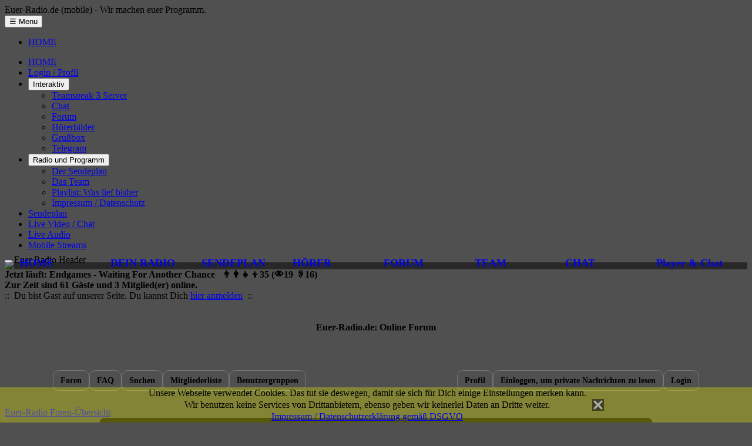

--- FILE ---
content_type: text/html; charset=UTF-8
request_url: https://www.euer-radio.de/modules.php?name=Forums&file=profile&mode=viewprofile&u=BigGMark
body_size: 10713
content:
<!DOCTYPE html>
<!--
**************************************************
**************************************************
*** The source of this project is older than   *** 
*** 20 years. It's maintained with 💜 by       *** 
*** the owners of euer-radio.de. The source is *** 
*** updated to php8.3 at april 2024.           *** 
*** Regards,                                   *** 
*** Joni & Klaus(i), the owners of             *** 
***            euer-radio.de                   *** 
**************************************************
**************************************************
-->
<html style="background-color: #505050; #ffffff;" data-bs-theme="dark">
<head>
<title>Euer-Radio.de </title>
<META HTTP-EQUIV="Content-Type" CONTENT="text/html; charset=utf-8">
<META NAME="RESOURCE-TYPE" CONTENT="DOCUMENT">
<META NAME="DISTRIBUTION" CONTENT="GLOBAL">
<META NAME="AUTHOR" CONTENT="Euer-Radio.de">
<META NAME="COPYRIGHT" CONTENT="Copyright (c) by Euer-Radio.de">
<META NAME="KEYWORDS" CONTENT="euer, radio, erde, community, chat, live, dj, webradio, tv, video, internetradio, musik, stream, kommunikation, news, new, technology, headlines, mp3, forum, forums, gay, bi, homo, schwul, lesbisch, hetero, telefonieren, computer, mensch, information, internet, umsonst, kostenlos">
<META NAME="DESCRIPTION" CONTENT="Wir sind Euer Radio - Webradio mit eurer Musik">
<META NAME="ROBOTS" CONTENT="INDEX, FOLLOW">
<META NAME="REVISIT-AFTER" CONTENT="1 DAYS">
<META NAME="RATING" CONTENT="GENERAL">
<META NAME="og:image" CONTENT="https://www.euer-radio.de/images/Logo6.Erde.png">
<META NAME="og:url" CONTENT="https://www.euer-radio.de/">
<META NAME="og:description" CONTENT="Euer Radio - Wir machen euer Programm">
<META NAME="og:title" CONTENT="Euer-Radio.de ">
<META NAME="og:type" CONTENT="website">
<link REL="icon" href="favicon.png">
<link rel="alternate" type="application/rss+xml" title="RSS" href="backend.php">
<LINK REL="StyleSheet" href="themes/ErdeV3/style/style_dark_compiled.css?v=1767089286" TYPE="text/css">
<LINK REL="StyleSheet" href="includes/bbcode_box/css/bbcode_box.css?v=1725186156" TYPE="text/css">
<LINK REL="StyleSheet" href="includes/bbcode_box/css/bbcode_addons.css?v=1725186156" TYPE="text/css">
<link rel="stylesheet" href="themes/ErdeV3/fonts/font-as/css/all.css?v=20181009-0001">	<LINK REL="StyleSheet" href="./nivocss/nivo32.css?v=1767089286" TYPE="text/css">
	<link rel="stylesheet" href="./nivocss/default.css?v=1767089286" type="text/css">
	

    <!-- Pushy CSS ( It means Pushy - Not Pussy !!!111oneeleven )-->

    <link rel="stylesheet" href="themes/ErdeV3/css/pushy.css?v=1767089286">
    <link rel="stylesheet" href="themes/ErdeV3/css/menu.css?v=1767089286">


	<script type="text/javascript" src="./javascript/flatpickr.js"></script>
	<script type="text/javascript" src="./javascript/jquery.min.js"></script>
	<script type="text/javascript" src="./javascript/jquery.dropotron.min.js"></script>
	<script type="text/javascript" src="./javascript/jquery.onvisible.min.js"></script>
	<script type="text/javascript" src="./javascript/jquery.nivo.slider.pack.js"></script>
	
	<script type="text/javascript" src="./javascript/bootstrap.min.js"></script>
	<script type="text/javascript" src="./javascript/jquery-ui.min.js"></script>
		
	<script type="text/javascript" src="overlib/overlib.js?v=1693625221"></script>	<script type="text/javascript" src="includes/bbcode_box/js/highlight.pack.js"></script>
	<script type="text/javascript" src="includes/bbcode_box/js/start-highlight-forums.js"></script>
	<script type="text/javascript" src="includes/bbcode_box/js/bbcode_extras.js"></script>
	<script type="text/javascript" src="./javascript/lazyload.js"></script>
	    <script type="text/javascript">
		$(function() {
		$("img.lazy").lazyload({
		     threshold : 500
		});
		});


	    </script>

	


</head>

<body class="euerbody">
        <header class="site-header push"><div class="d-site-header">Euer-Radio.de (mobile) - Wir machen euer Programm.</div></header>
            <!-- Menu Button -->
            <button class="menu-btn">&#9776; Menu</button>
			<ul><li class="headerlinks"><a href=".">HOME</a></li></ul>

        <!-- Pushy Menu -->
        <nav class="pushy pushy-left" data-focus="#first-link">
            <div class="pushy-content">
                <ul>
					<li class="pushy-link"><a href=".">HOME</a></li>

                    
					<li class="pushy-link"><a href="modules.php?name=Your_Account">Login / Profil</a></li>
                    <li class="pushy-submenu">
                        <button id="first-link">Interaktiv</button>
                        <ul>
                            <li class="pushy-link"><a href="teamspeak.php">Teamspeak 3 Server</a></li>
                            <li class="pushy-link"><a href="chat.php">Chat</a></li>
                            <li class="pushy-link"><a href="modules.php?op=modload&name=Forums">Forum</a></li>
                            <li class="pushy-link"><a href="hoerer.php">Hörerbilder</a></li>
                            <li class="pushy-link"><a href="#" onclick="return gbw=window.open('grussbox.php', 'Grussbox','height=400,width=480,toolbar=no,menubar=no,location=no,statusbar=no,resizable=yes,scrollbars=yes'); window.gbw.focus();">Grußbox</a></li>
                            <li class="pushy-link"><a href="https://telegram.euer.tv">Telegram</a></li>
                        </ul>
                    </li>
                    <li class="pushy-submenu">
                        <button id="first-link">Radio und Programm</button>
                        <ul>
                            <li class="pushy-link"><a href="sendeplan.php">Der Sendeplan</a></li>
                            <li class="pushy-link"><a href="team.php">Das Team</a></li>
                            <li class="pushy-link"><a href="playlist.php">Playlist: Was lief bisher</a></li>
							<li class="pushy-link"><a href="impressum.php">Impressum / Datenschutz</a></li>
                        </ul>
                    </li>
					<li class="pushy-link"><a href="sendeplan.php">Sendeplan</a></li>
                    <li class="pushy-link"><a target="_blank" href="https://euer.tv">Live Video / Chat</a></li>
                    <li class="pushy-link"><a target="_blank" href="https://radio.euer.tv">Live Audio</a></li>
					<li class="pushy-link"><a href="mobilemedia">Mobile Streams</a></li>
                    
                </ul>
            </div>
        </nav>
        <!-- Site Overlay -->
        <div class="site-overlay"></div>

        <!-- Your Content -->
        <div id="container">
			<div><div id="header_wrap">
			<div id="header">
			<div id="head_content">
			<style>
.headerlink {
	width: 100%;
	height: 40%;
	display: block;
	cursor: pointer;
	text-decoration: none;
	font-size: 26px;
	font-weight: bold;
}

@media (max-width: 1900px) {
.headerlink {
	width: 100%;
	height: 40%;
	display: block;
	cursor: pointer;
	text-decoration: none;
	font-size: max(1.4vw, 18px);
	font-weight: bold;
}

}


</style>
<div style="position: relative; width: 100%;  margin: 0 auto; line-height: 0;">
    
    <img src="themes/ErdeV3/images/endlessheader2026.png" style="width: 100%; max-height: 150px; display: block;" alt="Euer Radio Header">

    <div style="position: absolute; bottom: 0; left: 0; background-color: #0000007F; width: 100%; height: 10%; display: flex; align-items: flex-end; justify-content: center; padding-bottom: 10px;">
        
        <a href="index.php" title="Home" style="padding-left: 2vw;" class="headerlink">HOME</a>
        <a href="modules.php?name=Your_Account" title="Dein Radio" class="headerlink">DEIN RADIO</a>
        <a href="sendeplan.php" title="Sendeplan" class="headerlink">SENDEPLAN</a>
        <a href="hoerer.php" title="Hoerer" class="headerlink">HÖRER</a>
        <a href="modules.php?op=modload&name=Forums" title="Forum" class="headerlink">FORUM</a>
        <a href="team.php" title="Team" class="headerlink">TEAM</a>
        <a href="chat.php" title="Chat" class="headerlink">CHAT</a>
        <a href="https://euer.tv" title="Player & Chat" class="headerlink" target="_blank">Player & Chat</a>

    </div>
</div>
			</div></div>
	</div>
		</div>
		<div id="main_content"><div id="middle_alt">
<script type="text/javascript">

function getTitle() {
        var thttp = new XMLHttpRequest();
		thttp.open("GET", "https://www.euer-radio.de/tcache.php?mode=mode8", true);
        var params = "";
        thttp.send(params);
        thttp.onload = function() {
        var stats=thttp.responseText.split("\n");
		console.info(thttp.responseText);
        // document.getElementById("title").innerHTML = stats[0];
        var title=stats[0];
		var listeners=stats[1].split(",");
        var listeners="&nbsp;&nbsp; 👨‍👩‍👧‍👦"+listeners[0]+" (👁"+listeners[1]+" 👂"+listeners[2]+")";
		document.getElementById("titleframe").innerHTML = '<b>Jetzt l&auml;uft: '+title+listeners+'</b>';
        }
}




var ttimer = setInterval(getTitle, 30000);
window.onload = getTitle();
</script>




<div id="titleframe" class="bgdarkdivcenter1">...loading</div>
<div class="bgdarkdivcenter1">
 <b>Zur Zeit sind 61 G&auml;ste und 3 Mitglied(er) online.</b>
</div><div class="bgdarkdivcenter1">::&nbsp;&nbsp;Du bist Gast auf unserer Seite. Du kannst Dich <a href="modules.php?name=Your_Account">hier anmelden</a>&nbsp;&nbsp;::</div>
<!-- end of top1 header -->


<!-- begin top2 header -->
﻿
 <div class="article">
	<div class="article_top"><div>&nbsp;</div></div>
	  <div class="article_content">
 <center><font class="title"><b>Euer-Radio.de: Online Forum</b></font></center>
		  </div>
  <div class="inv_article_bot"><div>&nbsp;</div></div>
	 </div>
  <br>
 <div class="article">
	<div class="article_top"><div>&nbsp;</div></div>
	  <div class="article_content">
 <a name="top"></a>

<style>
/* ==========================================================================
   Header menu: readable on mobile even if theme CSS forces .navbkg2 { font-size: 11px; }
   ========================================================================== */

nav.topnav.navbkg2 {
  /* Override theme�s 11px nav font-size */
  font-size: 14px !important;
  line-height: 1.25;
  max-width: 1100px;
  margin: 0 auto;
  padding: 10px 12px;

  display: flex;
  flex-wrap: wrap;
  gap: 10px 14px;
  align-items: center;
  justify-content: space-between;
}

nav.topnav.navbkg2 .links {
  display: flex;
  flex-wrap: wrap;
  gap: 8px;
  align-items: center;
}

/* Button look */
nav.topnav.navbkg2 .links a,
nav.topnav.navbkg2 .links a:link,
nav.topnav.navbkg2 .links a:visited {
  display: inline-flex;
  align-items: center;
  justify-content: center;

  padding: 8px 12px !important;     /* beats any padding-left rules */
  border: 1px solid rgba(255,255,255,.22);
  border-radius: 10px;

  text-decoration: none;
  font-weight: 700;
  color: inherit;                   /* keep your theme�s link color behavior */
  background: transparent;
  white-space: nowrap;
}

nav.topnav.navbkg2 .links a:hover {
  background: rgba(255,255,255,.08);
}

/* ==========================================================================
   Mobile: force BIG text + big tap targets
   We match your existing theme breakpoint style (device-width) AND a normal width query.
   ========================================================================== */
@media (max-width: 1079px), only screen and (max-device-width: 1079px) {
  nav.topnav.navbkg2 {
    /* font-size: 22px !important;  */   /* readable on phones */
    padding: 14px 12px;
    justify-content: center;
  }

  nav.topnav.navbkg2 .links {
    justify-content: center;
    gap: 10px;
  }

  nav.topnav.navbkg2 .links a {
    padding: 14px 16px !important;  /* thumb-friendly */
    border-radius: 14px;
  }
}

/* Optional: if the menu ever overflows, allow horizontal scroll instead of tiny text */
@media (max-width: 420px) {
  nav.topnav.navbkg2 {
    overflow-x: auto;
    -webkit-overflow-scrolling: touch;
  }
}
</style>

<nav class="topnav navbkg2" aria-label="Primary navigation">
  <div class="links">
    <a href="modules.php?name=Forums">Foren</a>
    <a href="modules.php?name=Forums&amp;file=faq">FAQ</a>
    <a href="modules.php?name=Forums&amp;file=search">Suchen</a>
    <a href="modules.php?name=Members_List&amp;file=index">Mitgliederliste</a>
    <a href="modules.php?name=Forums&amp;file=groupcp">Benutzergruppen</a>
  </div>

  <div class="links">
    <a href="modules.php?name=Forums&amp;file=profile&amp;mode=editprofile">Profil</a>
    <a href="modules.php?name=Private_Messages&amp;file=index&amp;folder=inbox">Einloggen, um private Nachrichten zu lesen</a>
    <a href="modules.php?name=Your_Account&amp;redirect=index">Login</a>
  </div>
</nav>

<br />

<!-- by euer-radio.de 2025 -->
<title>Profil anzeigen: BigGMark</title>

<style>

    /* a { color: #0a84ff; text-decoration: none; } */

    .profile-container {
        max-width: 900px;
        margin: 0 auto;
        background: #101010;
        padding: 20px;
        border-radius: 8px;
        box-shadow: 0 2px 10px rgba(0,0,0,0.08);
    }

    .profile-header {
        text-align: center;
        margin-bottom: 20px;
    }

    .profile-header h2 {
		color: #AA0;
        margin: 0;
        font-size: 1.6rem;
    }

    .profile-grid {
        display: flex;
        flex-wrap: wrap;
        gap: 20px;
    }

    .profile-left, .profile-right {
        flex: 1 1 300px;
    }

    .profile-avatar {
        text-align: center;
    }

    .profile-avatar img {
        width: 180px;
        height: auto;
        border-radius: 8px;
    }

    .profile-section {
        background: #151515;
        padding: 15px;
        border-radius: 8px;
    }

    .profile-section h2 {
        margin-top: 0;
        font-size: 1.2rem;
        margin-bottom: 10px;
    }

    .profile-item {
        display: flex;
        justify-content: space-between;
        padding: 8px 0;
        border-bottom: 1px solid #e5e5e5;
    }

    .profile-item:last-child {
        border-bottom: none;
    }

    .profile-item .label {
        font-weight: bold;
        color: #999;
    }

    /* Mobile adjustments */
@media only screen and (max-width: 1200px) {
        .profile-item {
            flex-direction: column;
        }
        .profile-item .label {
            margin-bottom: 3px;
        }
    }
</style>


<a class="nav-link" href="modules.php?name=Forums&amp;file=index">Euer-Radio Foren-&Uuml;bersicht</a>

<div class="profile-container">

    <div class="profile-header">
        <h2>Profil anzeigen: BigGMark</h2>
    </div>

    <div class="profile-grid">

        <!-- LEFT SIDE: Avatar -->
        <div class="profile-left">
            <div class="profile-avatar">
                <img src="modules/Forums/images/avatars/8677255075292523c00075.jpg" alt="" border="0" />
            </div>
            <div class="profile-item">
                <div class="label">Rank:</div>
                <div></div>
            </div>

            <div class="profile-item">
                <div class="label">E-Mail-Adresse</div>
                <div>&nbsp;</div>
            </div>

            <div class="profile-item">
                <div class="label">Private Nachricht</div>
                <div><a href="modules.php?name=Private_Messages&amp;file=index&amp;mode=post&amp;u=6959"><img src="themes/ErdeV3/forums/images/lang_german/icon_pm.gif" alt="Private Nachricht senden" title="Private Nachricht senden" border="0" /></a></div>
            </div>

            <div class="profile-item">
                <div class="label">Skype:</div>
                <div>&nbsp;</div>
            </div>

            <div class="profile-item">
                <div class="label">ICQ-Nummer:</div>
                <div>&nbsp;</div>
            </div>

        </div>

        <!-- RIGHT SIDE: About User -->
        <div class="profile-right">
            <div class="profile-section">
                <h2>Alles &uuml;ber BigGMark</h2>

                <div class="profile-item">
                    <div class="label">Anmeldedatum:</div>
                    <div>Jan 23, 2013</div>
                </div>

                <div class="profile-item">
                    <div class="label">Zuletzt hier:</div>
                    <div>15.01.2014 20:59:21</div>
                </div>

                <div class="profile-item">
                    <div class="label">Beitr&auml;ge insgesamt:</div>
                    <div>0</div>
                </div>

                <div class="profile-item">
                    <div class="label"><a href="modules.php?name=Forums&amp;file=search&amp;search_author=BigGMark">Alle Beitr&auml;ge von BigGMark anzeigen</a></div>
                </div>

                <div class="profile-item">
                    <div class="label">Wohnort:</div>
                    <div>Wuppertal</div>
                </div>

                <div class="profile-item">
                    <div class="label">Beruf:</div>
                    <div>&nbsp;</div>
                </div>

                <div class="profile-item">
                    <div class="label">Interessen:</div>
                    <div>Musik machen, Songs, Geschichten und Gedichte schreiben und vieles mehr. Einfach fragen...</div>
                </div>

                <div class="profile-item">
                    <div class="label">Website:</div>
                    <div><a href="https://soundcloud.com/biggmarkmac" target="_blank">https://soundcloud.com/biggmarkmac</a></div>
                </div>

                <div class="profile-item">
                    <div class="label">Lieblingssong:</div>
                    <div>Keine Angabe</div>
                </div>

                <div class="profile-item">
                    <div class="label">Geschlecht:</div>
                    <div>m&auml;nnlich</div>
                </div>

                <div class="profile-item">
                    <div class="label">Geburtstag:</div>
                    <div>28.01.1985 (40)</div>
                </div>

            </div>
        </div>

    </div>

</div>

<hr><center><b>BigGMark hat (noch) keine Freunde</b> - Freundschaft <form style="display:inline" action="home.php?freunde=list" method="post"><input type="hidden" name="__csrf_magic" value="sid:1da7b527057f1f63f3c79a24634a520ac206d48d,1768650316;ip:3e3f89a7ffcd170e89a9836d4f4df6bd5ae7f873,1768650316" />
<input type="hidden" name="frienduid" value="6959">
<input class="buttonfadd" type="submit" name="friendlist" value="anfragen"> 
</form></center><hr><hr><center><b>BigGMark hat derzeit keine Bilder im Profil</b></center><hr><footer class="site-footer" style="margin-top: 16px;">
<div align="center"><span class="copyright"><br />
<!--
  We request you retain the full copyright notice below including the link to www.phpbb.com.
  This not only gives respect to the large amount of time given freely by the developers
  but also helps build interest, traffic and use of phpBB 2.0. If you cannot (for good
  reason) retain the full copyright we request you at least leave in place the
  Powered by phpBB  line, with phpBB linked to www.phpbb.com. If you refuse
  to include even this then support on our forums may be affected.

  The phpBB Group : 2002
// -->
Powered by <a href="http://www.phpbb.com/about" target="_blank" class="copyright">phpBB</a> , &copy; phpBB Group<br />
Alle Zeiten sind GMT + 1 Stunde</span></div>
</footer>


		  </div>
  <div class="inv_article_bot"><div>&nbsp;</div></div>
	 </div>
  
	 </div>
  </div>
  <div class="blocksleft" id="left">

  <div class="block">
	 <div class="block_gradient">
		<div class="block_top"><div class="block_title"><span style="color: #a0a0ff; font-size: 1.5em;">Euer Inhalt</span></div></div>
	 </div>
	 <div class="block_content">
		 <font size="2"><b>- Navigation -</b> </font><br>
· <a href="index.php">Home</a><br>

· <a href="sendeplan.php">Sendeplan</a><br>

· <a href="modules.php?name=Your_Account">Dein Radio (Login/Logout)</a><br>
· <a href="mitglieder.php">Mitglieder</a><br>
· <a href="playlist.php">Was lief bisher</a><br>
<hr /><font size="2"><b>- interaktiv -</b> </font><br>
· <a target="_self" href="teamspeak.php">TeamSpeak</a> <font face="Comic Sans MS"><b>3</b></font><br>
· <a target="_self" href="chat.php">Euer Chat</a><br>
· <a target="_self" href="modules.php?op=modload&name=Forums">Euer Forum</a><br>
· <a target="_self" href="hoerer.php">Hörerbilder</a><br>
· <a target="_self" href="modules.php?name=Forums&file=profile&mode=viewprofile&u=Modifotos">Modi-Fotos</a> / <a target="_self" href="modules.php?name=Forums&file=profile&mode=viewprofile&u=Screenshots">Screenshots</a><br>

<hr /><font size="2"><b>- sonstiges -</b> </font><br>
· <a target="_self" href="bewerbung.php">Bewerbung bei uns</a><br>

· <a target="_self" href="http://status.euer-radio.de">Network-Weathermap</a><br>
· <a href="modules.php?name=Statistics">Statistik</a><br>
· <a href="modules.php?name=Feedback">Kontakt</a><br>
· <a target="_self" href="impressum.php">Impressum</a><br>

<hr /><font size="2"><b>- Partner -</b> </font><br>
<font size="2"><b>- GTA SA:</b> </font><br>
· <a target="_blank" href="http://mta.euer.tv">Tomy's MTA-SA</a><br>
<br>
<font size="2"><b>- ETS2:</b> </font><br>
· <a target="_blank" href="https://nl.euer.tv/">Nordland Logistik</a><br>

<hr /><font size="2"><b>- Externe Links -</b> </font><br>
<!--· <a target="_blank" href="http://521447.spreadshirt.de/">Euer Fan-Shop</a><br> -->
<!-- · <a target="_blank" href="http://marco-wtal.beam-to.net/upload/index.html">Marcos Bilderupload</a><br> -->
<font size="2"><br><b>- Facebook -</b> </font><br>
· <a target="_blank" href="https://fb.com/euerradio">Wir auf Facebook</a><br>
· <a target="_blank" href="https://fb.com/groups/144570365559976">Offizielle Facebook Gruppe</a><br>
<font size="2"><br><b>- Instagram -</b> </font><br>
· <a target="_blank" href="https://www.instagram.com/euerradiode">Instagram</a><br>
<font size="2"><br><b>- Telegram -</b> </font><br>
· <a target="_blank" href="https://telegram.euer.tv">Wir auf Telegram</a><br>
<font size="2"><br><b>- Bluesky -</b> </font><br>
· <a target="_blank" href="https://bsky.app/profile/euer-radio.de">NEU: Wir auf BlueSky</a><br>
<font size="2"><br><b>- Webcam W.-Barmen -</b> </font><br>
· <a target="_blank" href="https://wuppertal.livecam4.me">Live Kamera Wuppertal</a><br>

	 </div>
	 <div class="article_bot"><div>&nbsp;</div></div>
  </div>
  
  <div class="block">
	 <div class="block_gradient">
		<div class="block_top"><div class="block_title"><span style="color: #a0a0ff; font-size: 1.5em;">Eure Freunde</span></div></div>
	 </div>
	 <div class="block_content">
		 <form action="modules.php?name=Your_Account" method="post"><input type="hidden" name="__csrf_magic" value="sid:1da7b527057f1f63f3c79a24634a520ac206d48d,1768650316;ip:3e3f89a7ffcd170e89a9836d4f4df6bd5ae7f873,1768650316" /><img src="images/blocks/group-4.gif" height="14" width="14"> Willkommen, <b>Gast</b>
<hr><br><b>Username</b> <input type="text" name="username" size="10" maxlength="25"><br><br><b>Passwort</b> &nbsp;<input type="password" name="user_password" size="10" maxlength="20"><br><br><input type="hidden" name="random_num" value="176116"><input type="hidden" name="gfx_check" value="3600774566"><input type="hidden" name="op" value="login"><input type="submit" value="Login">
 (<a href="modules.php?name=Your_Account&amp;op=new_user">Registrieren</a>)<br><hr><img src="images/blocks/group-2.gif" height="14" width="14"> <b><u>Benutzer:</u></b><br>
<img src="images/blocks/ur-moderator.gif" height="14" width="14"> neuste: <A HREF="modules.php?name=Forums&file=profile&mode=viewprofile&u=FranzJaegerBerlin"><b>FranzJaegerBerlin</b></a><br>
<img src="images/blocks/ur-author.gif" height="14" width="14"> heute neu: <b>0</b><br>
<img src="images/blocks/ur-admin.gif" height="14" width="14"> gestern neu: <b>0</b><br>
<img src="images/blocks/ur-guest.gif" height="14" width="14"> Alle: <b>7234</b><br>
<hr>
<img src="images/blocks/group-3.gif" height="14" width="14"> <b><u>Benutzer online:</u></b>
<br>
<img src="images/blocks/ur-anony.gif" height="14" width="14"> Besucher: <b>61</b><br>
<img src="images/blocks/ur-member.gif" height="14" width="14"> Mitglieder: <b>3</b><br>
<img src="images/blocks/ur-registered.gif" height="14" width="14"> Gesamt: <b>64</b><br>
<hr>
<img src="images/blocks/group-1.gif" height="14" width="14"> <b><u>jetzt online:</u></b><br>01: <A HREF="modules.php?name=Forums&file=profile&mode=viewprofile&u=6766" >JeanJaqueGlume</a><br>
  02: <A HREF="modules.php?name=Forums&file=profile&mode=viewprofile&u=7437" >Marc</a><br>
  03: <A HREF="modules.php?name=Forums&file=profile&mode=viewprofile&u=5670" >Steve2cc9</a><br>
</form>
	 </div>
	 <div class="article_bot"><div>&nbsp;</div></div>
  </div>
  
  <div class="block">
	 <div class="block_gradient">
		<div class="block_top"><div class="block_title"><span style="color: #a0a0ff; font-size: 1.5em;">Geburtstage</span></div></div>
	 </div>
	 <div class="block_content">
		 <center>87 Geburtstage<br>im Januar<br><span id="zeitraum">HEUTE:</span></center><hr>
<div class="gtag01" style="display: none;">01: <a href="modules.php?name=Forums&file=profile&mode=viewprofile&u=honda125">honda125</a><br></div>
<div class="gtag01" style="display: none;">01: <a href="modules.php?name=Forums&file=profile&mode=viewprofile&u=DCE904">DCE904</a><br></div>
<div class="gtag01" style="display: none;">01: <a href="modules.php?name=Forums&file=profile&mode=viewprofile&u=Adamer">Adamer</a><br></div>
<div class="gtag01" style="display: none;">01: <a href="modules.php?name=Forums&file=profile&mode=viewprofile&u=Blondi">Blondi</a><br></div>
<div class="gtag01" style="display: none;">01: <a href="modules.php?name=Forums&file=profile&mode=viewprofile&u=creacy">creacy</a><br></div>
<div class="gtag01" style="display: none;">01: <a href="modules.php?name=Forums&file=profile&mode=viewprofile&u=Nazgul">Nazgul</a><br></div>
<div class="gtag01" style="display: none;">01: <a href="modules.php?name=Forums&file=profile&mode=viewprofile&u=knorke102">knorke102</a><br></div>
<div class="gtag01" style="display: none;">01: <a href="modules.php?name=Forums&file=profile&mode=viewprofile&u=jakson">jakson</a><br></div>
<div class="gtag01" style="display: none;">01: <a href="modules.php?name=Forums&file=profile&mode=viewprofile&u=Gstar22">Gstar22</a><br></div>
<div class="gtag01" style="display: none;">01: <a href="modules.php?name=Forums&file=profile&mode=viewprofile&u=Olly72">Olly72</a><br></div>
<div class="gtag01" style="display: none;">01: <a href="modules.php?name=Forums&file=profile&mode=viewprofile&u=Schneemann71">Schneemann71</a><br></div>
<div class="gtag01" style="display: none;">01: <a href="modules.php?name=Forums&file=profile&mode=viewprofile&u=nikola">nikola</a><br></div>
<div class="gtag01" style="display: none;">01: <a href="modules.php?name=Forums&file=profile&mode=viewprofile&u=Martin33">Martin33</a><br></div>
<div class="gtag02" style="display: none;">02: <a href="modules.php?name=Forums&file=profile&mode=viewprofile&u=somchei">somchei</a><br></div>
<div class="gtag02" style="display: none;">02: <a href="modules.php?name=Forums&file=profile&mode=viewprofile&u=ReneGunst">ReneGunst</a><br></div>
<div class="gtag03" style="display: none;">03: <a href="modules.php?name=Forums&file=profile&mode=viewprofile&u=theEBM">theEBM</a><br></div>
<div class="gtag04" style="display: none;">04: <a href="modules.php?name=Forums&file=profile&mode=viewprofile&u=Saturn7">Saturn7</a><br></div>
<div class="gtag04" style="display: none;">04: <a href="modules.php?name=Forums&file=profile&mode=viewprofile&u=Lukasz_L">Lukasz_L</a><br></div>
<div class="gtag04" style="display: none;">04: <a href="modules.php?name=Forums&file=profile&mode=viewprofile&u=Fordi">Fordi</a><br></div>
<div class="gtag05" style="display: none;">05: <a href="modules.php?name=Forums&file=profile&mode=viewprofile&u=danjella">danjella</a><br></div>
<div class="gtag06" style="display: none;">06: <a href="modules.php?name=Forums&file=profile&mode=viewprofile&u=vorbruecker">vorbruecker</a><br></div>
<div class="gtag06" style="display: none;">06: <a href="modules.php?name=Forums&file=profile&mode=viewprofile&u=Amiganer">Amiganer</a><br></div>
<div class="gtag07" style="display: none;">07: <a href="modules.php?name=Forums&file=profile&mode=viewprofile&u=dj_charly39">dj_charly39</a><br></div>
<div class="gtag07" style="display: none;">07: <a href="modules.php?name=Forums&file=profile&mode=viewprofile&u=Kane">Kane</a><br></div>
<div class="gtag09" style="display: none;">09: <a href="modules.php?name=Forums&file=profile&mode=viewprofile&u=tobi0901">tobi0901</a><br></div>
<div class="gtag09" style="display: none;">09: <a href="modules.php?name=Forums&file=profile&mode=viewprofile&u=nightcore">nightcore</a><br></div>
<div class="gtag09" style="display: none;">09: <a href="modules.php?name=Forums&file=profile&mode=viewprofile&u=Odie">Odie</a><br></div>
<div class="gtag09" style="display: none;">09: <a href="modules.php?name=Forums&file=profile&mode=viewprofile&u=Xchanger">Xchanger</a><br></div>
<div class="gtag10" style="display: none;">10: <a href="modules.php?name=Forums&file=profile&mode=viewprofile&u=Klausi">Klausi</a><br></div>
<div class="gtag10" style="display: none;">10: <a href="modules.php?name=Forums&file=profile&mode=viewprofile&u=Vaddi1977">Vaddi1977</a><br></div>
<div class="gtag11" style="display: none;">11: <a href="modules.php?name=Forums&file=profile&mode=viewprofile&u=RatedRCobra">RatedRCobra</a><br></div>
<div class="gtag12" style="display: none;">12: <a href="modules.php?name=Forums&file=profile&mode=viewprofile&u=heinvonderwerft">heinvonderwerft</a><br></div>
<div class="gtag12" style="display: none;">12: <a href="modules.php?name=Forums&file=profile&mode=viewprofile&u=Jaki-R">Jaki-R</a><br></div>
<div class="gtag12" style="display: none;">12: <a href="modules.php?name=Forums&file=profile&mode=viewprofile&u=gabyporzenheim">gabyporzenheim</a><br></div>
<div class="gtag12" style="display: none;">12: <a href="modules.php?name=Forums&file=profile&mode=viewprofile&u=KleeneJenni">KleeneJenni</a><br></div>
<div class="gtag12" style="display: none;">12: <a href="modules.php?name=Forums&file=profile&mode=viewprofile&u=DjSashB">DjSashB</a><br></div>
<div class="gtag12" style="display: none;">12: <a href="modules.php?name=Forums&file=profile&mode=viewprofile&u=Jenni-maus">Jenni-maus</a><br></div>
<div class="gtag12" style="display: none;">12: <a href="modules.php?name=Forums&file=profile&mode=viewprofile&u=waldmensch">waldmensch</a><br></div>
<div class="gtag13" style="display: none;">13: <a href="modules.php?name=Forums&file=profile&mode=viewprofile&u=papa4">papa4</a><br></div>
<div class="gtag13" style="display: none;">13: <a href="modules.php?name=Forums&file=profile&mode=viewprofile&u=Dominik-S">Dominik-S</a><br></div>
<div class="gtag13" style="display: none;">13: <a href="modules.php?name=Forums&file=profile&mode=viewprofile&u=BlackHunter">BlackHunter</a><br></div>
<div class="gtag14" style="display: none;">14: <a href="modules.php?name=Forums&file=profile&mode=viewprofile&u=BlackMautz">BlackMautz</a><br></div>
<div class="gtag15" style="display: none;">15: <a href="modules.php?name=Forums&file=profile&mode=viewprofile&u=mixmeister">mixmeister</a><br></div>
<div class="gtag15" style="display: none;">15: <a href="modules.php?name=Forums&file=profile&mode=viewprofile&u=Spocky">Spocky</a><br></div>
<div class="gtag16" style="display: none;">16: <a href="modules.php?name=Forums&file=profile&mode=viewprofile&u=Engel">Engel</a><br></div>
<div class="gtag16" style="display: none;">16: <a href="modules.php?name=Forums&file=profile&mode=viewprofile&u=Timopohlmann">Timopohlmann</a><br></div>
<div class="gtag16" style="display: none;">16: <a href="modules.php?name=Forums&file=profile&mode=viewprofile&u=mamajanet">mamajanet</a><br></div>
<div class="gtag16" style="display: none;">16: <a href="modules.php?name=Forums&file=profile&mode=viewprofile&u=Erik">Erik</a><br></div>
<div class="gtag17" style="display: none;">17: <a href="modules.php?name=Forums&file=profile&mode=viewprofile&u=AlpenBaer">AlpenBaer</a><br></div>
<div class="gtag17" style="display: none;">17: <a href="modules.php?name=Forums&file=profile&mode=viewprofile&u=PatchY">PatchY</a><br></div>
<div class="gtag18" style="display: none;">18: <a href="modules.php?name=Forums&file=profile&mode=viewprofile&u=Wolle">Wolle</a><br></div>
<div class="gtag18" style="display: none;">18: <a href="modules.php?name=Forums&file=profile&mode=viewprofile&u=Bergmaennchen">Bergmaennchen</a><br></div>
<div class="gtag18" style="display: none;">18: <a href="modules.php?name=Forums&file=profile&mode=viewprofile&u=OlleZibbe">OlleZibbe</a><br></div>
<div class="gtag18" style="display: none;">18: <a href="modules.php?name=Forums&file=profile&mode=viewprofile&u=Teufel">Teufel</a><br></div>
<div class="gtag19" style="display: none;">19: <a href="modules.php?name=Forums&file=profile&mode=viewprofile&u=DJ_Habanero">DJ_Habanero</a><br></div>
<div class="gtag20" style="display: none;">20: <a href="modules.php?name=Forums&file=profile&mode=viewprofile&u=Domino">Domino</a><br></div>
<div class="gtag21" style="display: none;">21: <a href="modules.php?name=Forums&file=profile&mode=viewprofile&u=tomy">tomy</a><br></div>
<div class="gtag21" style="display: none;">21: <a href="modules.php?name=Forums&file=profile&mode=viewprofile&u=RED_DRAGON_M">RED_DRAGON_M</a><br></div>
<div class="gtag21" style="display: none;">21: <a href="modules.php?name=Forums&file=profile&mode=viewprofile&u=tom123">tom123</a><br></div>
<div class="gtag22" style="display: none;">22: <a href="modules.php?name=Forums&file=profile&mode=viewprofile&u=Celso_Iserhardt">Celso_Iserhardt</a><br></div>
<div class="gtag22" style="display: none;">22: <a href="modules.php?name=Forums&file=profile&mode=viewprofile&u=oODJ_EngelOo">oODJ_EngelOo</a><br></div>
<div class="gtag24" style="display: none;">24: <a href="modules.php?name=Forums&file=profile&mode=viewprofile&u=Imker">Imker</a><br></div>
<div class="gtag24" style="display: none;">24: <a href="modules.php?name=Forums&file=profile&mode=viewprofile&u=Saschi91">Saschi91</a><br></div>
<div class="gtag24" style="display: none;">24: <a href="modules.php?name=Forums&file=profile&mode=viewprofile&u=Locke67">Locke67</a><br></div>
<div class="gtag24" style="display: none;">24: <a href="modules.php?name=Forums&file=profile&mode=viewprofile&u=devilhunt">devilhunt</a><br></div>
<div class="gtag25" style="display: none;">25: <a href="modules.php?name=Forums&file=profile&mode=viewprofile&u=Opal">Opal</a><br></div>
<div class="gtag26" style="display: none;">26: <a href="modules.php?name=Forums&file=profile&mode=viewprofile&u=Takos">Takos</a><br></div>
<div class="gtag26" style="display: none;">26: <a href="modules.php?name=Forums&file=profile&mode=viewprofile&u=Rene11">Rene11</a><br></div>
<div class="gtag27" style="display: none;">27: <a href="modules.php?name=Forums&file=profile&mode=viewprofile&u=ghostraider">ghostraider</a><br></div>
<div class="gtag27" style="display: none;">27: <a href="modules.php?name=Forums&file=profile&mode=viewprofile&u=Matlock">Matlock</a><br></div>
<div class="gtag28" style="display: none;">28: <a href="modules.php?name=Forums&file=profile&mode=viewprofile&u=Der_Hardy">Der_Hardy</a><br></div>
<div class="gtag28" style="display: none;">28: <a href="modules.php?name=Forums&file=profile&mode=viewprofile&u=Zombie">Zombie</a><br></div>
<div class="gtag28" style="display: none;">28: <a href="modules.php?name=Forums&file=profile&mode=viewprofile&u=Baerchen26">Baerchen26</a><br></div>
<div class="gtag28" style="display: none;">28: <a href="modules.php?name=Forums&file=profile&mode=viewprofile&u=Sound-Freak">Sound-Freak</a><br></div>
<div class="gtag28" style="display: none;">28: <a href="modules.php?name=Forums&file=profile&mode=viewprofile&u=BigGMark">BigGMark</a><br></div>
<div class="gtag28" style="display: none;">28: <a href="modules.php?name=Forums&file=profile&mode=viewprofile&u=BackpackerMac">BackpackerMac</a><br></div>
<div class="gtag28" style="display: none;">28: <a href="modules.php?name=Forums&file=profile&mode=viewprofile&u=Alexander">Alexander</a><br></div>
<div class="gtag29" style="display: none;">29: <a href="modules.php?name=Forums&file=profile&mode=viewprofile&u=claudia-29">claudia-29</a><br></div>
<div class="gtag29" style="display: none;">29: <a href="modules.php?name=Forums&file=profile&mode=viewprofile&u=Bernhardos">Bernhardos</a><br></div>
<div class="gtag29" style="display: none;">29: <a href="modules.php?name=Forums&file=profile&mode=viewprofile&u=Jassi">Jassi</a><br></div>
<div class="gtag30" style="display: none;">30: <a href="modules.php?name=Forums&file=profile&mode=viewprofile&u=Katana">Katana</a><br></div>
<div class="gtag30" style="display: none;">30: <a href="modules.php?name=Forums&file=profile&mode=viewprofile&u=matzeowl">matzeowl</a><br></div>
<div class="gtag30" style="display: none;">30: <a href="modules.php?name=Forums&file=profile&mode=viewprofile&u=Pebbles91">Pebbles91</a><br></div>
<div class="gtag30" style="display: none;">30: <a href="modules.php?name=Forums&file=profile&mode=viewprofile&u=Darter20">Darter20</a><br></div>
<div class="gtag31" style="display: none;">31: <a href="modules.php?name=Forums&file=profile&mode=viewprofile&u=Rene84">Rene84</a><br></div>
<div class="gtag31" style="display: none;">31: <a href="modules.php?name=Forums&file=profile&mode=viewprofile&u=Wrecker">Wrecker</a><br></div>
<div class="gtag31" style="display: none;">31: <a href="modules.php?name=Forums&file=profile&mode=viewprofile&u=DeBully">DeBully</a><br></div>
<br><div id="bdbuttonall" ><center><button style="display: inline; font-size: 10px; border: none; color: #000000; background-color: #f0f0f0;" type="button" onclick="showAllBD();"><i class="fas fa-birthday-cake"></i>&nbsp;&nbsp;&nbsp;alle zeigen</button></center></div><br><div id="bdbutton" ><center><button style="display: inline; font-size: 10px; border: none; color: #000000; background-color: #f0f0f0;" type="button" onclick="showActualBD();"><i class="fas fa-birthday-cake"></i>&nbsp;&nbsp;&nbsp;Nur heute</button></center></div><script>

	function showActualBD() {
		// ###############################
		// #  Klausi feat. Mathe-Lehrer  #
		// ###############################
		var i;
		var tage = document.querySelectorAll('[class^=gtag]')
		for (i = 0; i < tage.length; i++) {
			tage[i].style.display = "none";
		}
		
		var dateObj = new Date();
		var day = dateObj.getUTCDate();
		if (day.toString().length < 2)
				day = "0"+day;
		var qs="[class^=gtag"+day+"]";
		tage = document.querySelectorAll(qs);
		
		for (i = 0; i < tage.length; i++) {
			tage[i].style.display = "inherit";
		} 
		document.getElementById("bdbuttonall").style.display="inline";
		document.getElementById("bdbutton").style.display="none";
		document.getElementById("zeitraum").innerHTML ="HEUTE:";
	}
	function showAllBD() {
		var tage = document.querySelectorAll('[class^=gtag]')
		var i;
		for (i = 0; i < tage.length; i++) {
			tage[i].style.display = "inherit";
		} 
		document.getElementById("bdbuttonall").style.display="none";
		document.getElementById("bdbutton").style.display="inline";
		document.getElementById("zeitraum").innerHTML ="ALLE:";
	}
	window.onload = showActualBD();
</script>

	 </div>
	 <div class="article_bot"><div>&nbsp;</div></div>
  </div>
  
</div>

	  <div class="blocksright" id="right">
		
  <div class="block">
	 <div class="block_gradient">
		<div class="block_top"><div class="block_title"><span style="color: #a0a0ff; font-size: 1.5em;">Euer Moderator</span></div></div>
	 </div>
	 <div class="block_content">
		 <script type="text/javascript">
// Well. This is not the way you normally do counting dates in javascript,
// but it is functional at most browsers with javascript ^^
// Feel free to copy this, but keep the "euer-radio.de" notice ^^

var jstamp = (1768650316*1000)+4800;

function theFunnyCaddy(i)
{
if (i<10)
  {
  i="0" + i;
  }
return i;
}

function theFunnyMiezie(miau)
{
var mymiau = new Date(miau);
return mymiau;
}

function themagicuhr() {
  var serverdate = theFunnyMiezie(jstamp);
  var hour = serverdate.getHours();
  var minute = serverdate.getMinutes();
  var seconds = serverdate.getSeconds();
  seconds = theFunnyCaddy(seconds);
  minute = theFunnyCaddy(minute);
  hour = theFunnyCaddy(hour);   


  var output = ""+hour+":"+minute+":"+seconds+""
  jstamp = jstamp + 1000;

  document.getElementById("timedisplay").innerHTML = output;
}

 window.onload = function(){
  setInterval("themagicuhr()", 1000);

}
</script><center><b>local time:</b></center><center><div class="cattitle" id="timedisplay">--:--:--</div></center>
<hr>
<center><img src="streamcam/mta.jpg?1768650316" name="refImage" width=140 >
<form style="display: inline;" name="counter">Aktualisierung: <input type="text" name="time" value="---" style="border:0;width:18px;">Sek.</form><script type="text/javascript">
if (document.images) var refInterval = 0;
else var refInterval = 30;
function startCounter()
{
refInterval = refInterval - 1;
var now = new Date();
var dummystring = parseInt(now.getTime() / 1000);
if (refInterval < 1)
{
if (document.images) document.refImage.src = "/streamcam/mta.jpg" + "?" + dummystring;
else window.location.reload();
refInterval = 30;
}
document.counter.time.value = refInterval;
timerID = setTimeout("startCounter()", 1000);
}
startCounter();
</script><br><big>JayJay</big><br><big><b><a href="modules.php?name=Forums&file=profile&mode=viewprofile&u=6766"><img src="images/profil_button.png" border="0"></a></b></big>
</center><br><center><form action="javascript:gbw=window.open('grussbox.php', 'Grussbox','height=600,width=640,toolbar=no,menubar=no,location=no,statusbar=no,resizable=yes,scrollbars=yes'); window.gbw.focus();" method="put">
<input type="submit" name="op" value="Gru&szlig; / Wunschbox" class="grussbox">
</form></center>
<hr><center><span style="background-color: rgb(255, 0, 0);"><span style="color: rgb(255, 255, 0);">Was lief bisher?</span></span><br><a href="playlist.php">Die letzten 500 Titel</a></center>
<hr><center><img src="images/sehen.png"><br><br><img src="images/browser.png"><br>(Handy, Tablet, PC...)<br></center><br><img width="25" height="25" border="0" style="vertical-align: middle;" src="images/player/html5-logo.png">&nbsp; <a class="playerlink" onclick="Fenster1=window.open('https://euer.tv/tv','','toolbar=0,location=0,directories=0,status=0,menubar=0,scrollbars=1,resizable=1,width=1280,height=720'); return false;" href="#"> Web Player (1080p)</a><br>
<img width="25" height="25" border="0" style="vertical-align: middle;" src="images/player/html5-logo.png">&nbsp; <a class="playerlink" onclick="Fenster1=window.open('https://euer.tv/tv/?720p','','toolbar=0,location=0,directories=0,status=0,menubar=0,scrollbars=1,resizable=1,width=1280,height=720'); return false;" href="#"> Web Player (720p)</a><br>
<img width="25" height="25" border="0" style="vertical-align: middle;" src="images/player/html5-logo.png">&nbsp; <a class="playerlink" onclick="Fenster1=window.open('https://euer.tv/tv/?360p','','toolbar=0,location=0,directories=0,status=0,menubar=0,scrollbars=1,resizable=1,width=640,height=360'); return false;" href="#"> Web Player (360p)</a><br>
<img width="25" height="25" border="0" style="vertical-align: middle;" src="images/player/html5-logo.png">&nbsp; <a class="playerlink" onclick="Fenster1=window.open('https://euer.tv/handy','','toolbar=0,location=0,directories=0,status=0,menubar=0,scrollbars=1,resizable=1,width=640,height=360'); return false;" href="#"> Web Player (180p)</a><br><br>
<hr><center><img src="images/player.png"></center><hr><center><h4>H264 Streams (direkt)</h4></center>
<img width="30" height="30" border="0" style="vertical-align: middle;" src="images/2019-vlc-video-80.png">&nbsp; <a class="playerlink" target="_self" href="https://www.euer-radio.de/vlc1080p.xspf"> VLC 1080p</a> <a class="playerlink" target="_self" href="https://www.euer-radio.de/video1080p.m3u"> m3u</a><br>
<img width="30" height="30" border="0" style="vertical-align: middle;" src="images/2019-vlc-video-80.png">&nbsp; <a class="playerlink" target="_self" href="https://www.euer-radio.de/vlc720p.xspf"> VLC 720p</a> <a class="playerlink" target="_self" href="https://www.euer-radio.de/video720p.m3u"> m3u</a><br>
<img width="30" height="30" border="0" style="vertical-align: middle;" src="images/2019-vlc-video-80.png">&nbsp; <a class="playerlink" target="_self" href="https://www.euer-radio.de/vlc360p.xspf"> VLC 360p</a> <a class="playerlink" target="_self" href="https://www.euer-radio.de/video360p.m3u"> m3u</a><br>
<img width="30" height="30" border="0" style="vertical-align: middle;" src="images/2019-vlc-video-80.png">&nbsp; <a class="playerlink" target="_self" href="https://www.euer-radio.de/vlc180p.xspf"> VLC 180p</a> <a class="playerlink" target="_self" href="https://www.euer-radio.de/video180p.m3u"> m3u</a><br>
<hr><center><h4 style="color: #ffff00;">WEBM  AV1 1080p Video<br> ~500 KBit/s</h4></center>
<img width="30" height="30" border="0" style="vertical-align: middle;" src="images/2019-vlc-video-80.png">&nbsp; <a class="playerlink" target="_self" href="https://www.euer-radio.de/video-av1.xspf"> VLC 1080p</a><br><br>
<center>(experimental!)</center><hr><center><img src="images/hoeren.png"><br><br><img src="images/browser.png"><br>(Handy, Tablet, PC...)<br></center><br><br><img width="25" height="25" border="0" style="vertical-align: middle;" src="images/player/html5-logo.png"><a class="playerlink" href="https://radio.euer.tv" target="_blank">Web Player</a><br><br>
<hr><center><img src="images/player.png"><h4>Audio High Quality</h4></center><img width="30" height="30" border="0" style="vertical-align: middle;" src="images/2019-winamp.png"><a class="playerlink" target="_self" href="https://www.euer-radio.de/audio320.pls"> 320k MP3</a>
<br><img width="30" height="30" border="0" style="vertical-align: middle;" src="images/2019-winamp.png"><a class="playerlink" target="_self" href="https://www.euer-radio.de/audio256.pls"> 256k MP3</a>
<br><img width="30" height="30" border="0" style="vertical-align: middle;" src="images/2019-winamp.png"><a class="playerlink" target="_self" href="https://www.euer-radio.de/audio192.pls"> 192k MP3</a>
<br><img width="30" height="30" border="0" style="vertical-align: middle;" src="images/2019-winamp.png"><a class="playerlink" target="_self" href="https://www.euer-radio.de/audio128.pls"> 128k AACPlus</a><br><br>
<hr><center><h4>Audio Medium Quality</h4></center><img width="30" height="30" border="0" style="vertical-align: middle;" src="images/2019-winamp.png"><a class="playerlink" target="_self" href="https://www.euer-radio.de/audio64.pls"> 64k AACPlus</a>
<br><img width="30" height="30" border="0" style="vertical-align: middle;" src="images/2019-winamp.png"><a class="playerlink" target="_self" href="https://www.euer-radio.de/audio48.pls"> 48k AACPlus</a><br><br>
<hr><center><h4>Audio Low Quality</h4></center><img width="30" height="30" border="0" style="vertical-align: middle;" src="images/2019-winamp.png"><a class="playerlink" target="_self" href="https://www.euer-radio.de/audio24.pls"> 24k AACPlus</a><br><br>
<hr><center><img src="images/telefon.png"><br>Telefonstream</center><br><img width="20" height="20" border="0" style="vertical-align: middle;" src="images/phone.png">&nbsp; <a class="playerlink" href="phonestream.php">0202 85063771</a><br><br>
<center><hr><a style="color: #00ff00;" target="_self" href="machmichan.php">* Stream URLs & Hilfe *</a></center>
<hr>
	 </div>
	 <div class="article_bot"><div>&nbsp;</div></div>
  </div>
  
	 </div>
	 
	 
  <div style="clear: both"></div>
  <div id="footer">

  <center><font class="footmsg">
<b>V.20251228.1 PHP 8.3.29 | Euer-Radio.DE &copy; 2006-2026 | <span>Erstellung der Seite: 0.0628 Sekunden</span></b><br>
</font>
</center>

  </div>
  
  
	</div>
<script src="javascript/pushy.js"></script>
  
<!-- theme footer -->

	<script type="text/javascript" src="javascript/jCookieLayer.js?v=202009021"></script>
	<script type="text/javascript">
    jCookieLayer({
        'text': 'Unsere Webseite verwendet Cookies. Das tut sie deswegen, damit sie sich f&uuml;r Dich einige Einstellungen merken kann.<br>Wir benutzen keine Services von Drittanbietern, ebenso geben wir keinerlei Daten an Dritte weiter.<br><a href="impressum.php">Impressum / Datenschutzerkl&auml;rung gem&auml;&szlig; DSGVO</a>'
    });
	</script>
</body>
</html>

--- FILE ---
content_type: text/html; charset=UTF-8
request_url: https://www.euer-radio.de/tcache.php?mode=mode8
body_size: -4
content:
Endgames - Waiting For Another Chance
35,19,16

--- FILE ---
content_type: application/javascript
request_url: https://www.euer-radio.de/javascript/jCookieLayer.js?v=202009021
body_size: 1512
content:
function jCookieLayer(options){
    
    var defaults = {
            text: 'Cookies help us deliver our services. By using our services, you agree to our use of cookies.',
            template: '<div class="jcl">\n\
                            <span class="jcl-text"></span><a class="jcl-exit"></a>\n\
                       </div>',
            closeIcon: '<svg version="1.1" xmlns="http://www.w3.org/2000/svg" xmlns:xlink="http://www.w3.org/1999/xlink" x="0px" y="0px" viewBox="0 0 96 96" enable-background="new 0 0 96 96" xml:space="preserve"><polygon fill="#AAAAAB" points="96,14 82,0 48,34 14,0 0,14 34,48 0,82 14,96 48,62 82,96 96,82 62,48 "/></svg>',
            css: {
             '.jcl': 'box-sizing:border-box; width: 100%; text-align: center; background: rgba(255, 255, 0, 0.30); color: black; font-size: 16px; z-index: 1000; line-height: 20px; margin: 0; padding: 0;',
             '.jcl-fixed-bottom': 'position: fixed; bottom: 0; left: 0;',
             '.jcl-fixed-top': 'position: fixed;top: 0; left: 0;',
             '.jcl-top': '',
             '.jcl-text': 'display: inline-block;line-height: 20px;vertical-align: middle;',
             '.jcl-exit': 'vertical-align: middle; box-sizing:border-box; display: inline-block; width: 20px; height: 20px; background: rgba(0, 0, 0, 0.5); margin-left: 10px; text-align: center;line-height: 20px;cursor: pointer;',
             '.jcl-exit svg': ' margin-top: 2px;width: 16px;height: 16px;'
            },
            position: "fixed-bottom",
            cookieName: "jcl_seen_20180522_1",
            cookieDays: 365,
            hideOnScroll: 0,
            withInlineStyle: true,
            bodyClass: 'jcl-visible'
    };
    
    this.settings = $.extend( {}, defaults, options );
    
    //get Cookie content
    this.getCookie = function(name) {
		var nameEQ = name + "=";
		var ca = document.cookie.split(';');
		for(var i=0;i < ca.length;i++) {
			var c = ca[i];
			while (c.charAt(0)==' ') c = c.substring(1,c.length);
			if (c.indexOf(nameEQ) === 0) return c.substring(nameEQ.length,c.length);
		}
		return null;
	};
	
    // Set cookie
    this.setCookie = function(name,value,days) {
            var expires = "";
            if (days) {
                    var date = new Date();
                    date.setTime(date.getTime()+(days*24*60*60*1000));
                    expires = "; expires="+date.toGMTString();
            }
            document.cookie = name+"="+value+expires+"; path=/";
    };
    
    //hide layer on Scoll
    this.onScoll = function(){
        if($(document).scrollTop() > this.settings.hideOnScroll){
               $(this.layer).hide();
           } else {
               $(this.layer).show();
           }
    }
    
    //remove layer and listeners
    this.remove = function(){
        this.layer.remove();
        
        if(this.settings.hideOnScroll > 0){
            $(document).off("scroll.jcl");
        }
    }
    
    //click event fpr closing laer
    this.onClose= function(){
        this.remove();
        this.setCookie(this.settings.cookieName, 1, this.settings.cookieDays);
    }
    
    //add layer
    this.addLayer = function(){
        if(this.layer){
            return;
        }
        
        this.layer = $(this.settings.template);
    
        $('.jcl-text', this.layer).html(this.settings.text);
        $(".jcl-exit", this.layer).html(this.settings.closeIcon);

        if(this.settings.withInlineStyle){
            $(this.layer).attr('style', this.settings.css['.jcl']);
            $('.jcl-text', this.layer).attr('style', this.settings.css['.jcl-text']);
            $('.jcl-exit', this.layer).attr('style', this.settings.css['.jcl-exit']);
            $('.jcl-exit svg', this.layer).attr('style', this.settings.css['.jcl-exit svg']);
        }

        $(".jcl-exit", this.layer).click($.proxy(this.onClose, this));

        if(this.settings.hideOnScroll > 0){
            $(document).on("scroll.jcl", $.proxy(this.onScoll, this) );
        }

        if(this.settings.position == "fixed-top"){
            $("body").prepend(this.layer);
            $(this.layer).attr('style', ($(this.layer).attr('style') ? $(this.layer).attr('style') + ';' : '') + this.settings.css['.jcl-fixed-top']);
        }
        else if(this.settings.position == "top"){
            $("body").prepend(this.layer);
            $(this.layer).attr('style', ($(this.layer).attr('style') ? $(this.layer).attr('style') + ';'  : '') + this.settings.css['.jcl-top']);
        } 
        else {
            $(this.layer).attr('style', ($(this.layer).attr('style') ? $(this.layer).attr('style') + ';'  : '') + this.settings.css['.jcl-fixed-bottom']);
            $("body").append(this.layer);
        }
        
        if(this.settings.bodyClass && this.settings.bodyClass.length > 0){
            $("body").addClass(this.settings.bodyClass);
        }
    }
    
    /*set Layer*/
    if(!this.getCookie(this.settings.cookieName)) {
         this.addLayer();
    }
    
    return this;
}

--- FILE ---
content_type: application/javascript
request_url: https://www.euer-radio.de/javascript/jquery.nivo.slider.pack.js
body_size: 3471
content:
/*
 * jQuery Nivo Slider v3.2
 * http://nivo.dev7studios.com
 *
 * Copyright 2012, Dev7studios
 * Free to use and abuse under the MIT license.
 * http://www.opensource.org/licenses/mit-license.php
 */

(function (e) {
	var t = function (t, n) {
		var r = e.extend({}, e.fn.nivoSlider.defaults, n);
		var i = {
			currentSlide: 0,
			currentImage: "",
			totalSlides: 0,
			running: false,
			paused: false,
			stop: false,
			controlNavEl: false
		};
		var s = e(t);
		s.data("nivo:vars", i).addClass("nivoSlider");
		var o = s.children();
		o.each(function () {
			var t = e(this);
			var n = "";
			if (!t.is("img")) {
				if (t.is("a")) {
					t.addClass("nivo-imageLink");
					n = t
				}
				t = t.find("img:first")
			}
			var r = r === 0 ? t.attr("width") : t.width(),
				s = s === 0 ? t.attr("height") : t.height();
			if (n !== "") {
					n.css("display", "none")
				}
			t.css("display", "none");
			i.totalSlides++
		});
		if (r.randomStart) {
			r.startSlide = Math.floor(Math.random() * i.totalSlides)
		}
		if (r.startSlide > 0) {
			if (r.startSlide >= i.totalSlides) {
				r.startSlide = i.totalSlides - 1
			}
			i.currentSlide = r.startSlide
		}
		if (e(o[i.currentSlide]).is("img")) {
			i.currentImage = e(o[i.currentSlide])
		} else {
			i.currentImage = e(o[i.currentSlide]).find("img:first")
		}
		if (e(o[i.currentSlide]).is("a")) {
			e(o[i.currentSlide]).css("display", "block")
		}
		var u = e("<img/>").addClass("nivo-main-image");
		u.attr("src", i.currentImage.attr("src")).show();
		s.append(u);
		e(window).resize(function () {
			s.children("img").width(s.width());
			u.attr("src", i.currentImage.attr("src"));
			u.stop().height("auto");
			e(".nivo-slice").remove();
			e(".nivo-box").remove()
		});
		s.append(e('<div class="nivo-caption"></div>'));
		var a = function (t) {
			var n = e(".nivo-caption", s);
			if (i.currentImage.attr("title") != "" && i.currentImage.attr("title") != undefined) {
				var r = i.currentImage.attr("title");
				if (r.substr(0, 1) == "#") r = e(r).html();
				if (n.css("display") == "block") {
					setTimeout(function () {
						n.html(r)
					}, t.animSpeed)
				} else {
					n.html(r);
					n.stop().fadeIn(t.animSpeed)
				}
			} else {
				n.stop().fadeOut(t.animSpeed)
			}
		};
		a(r);
		var f = 0;
		if (!r.manualAdvance && o.length > 1) {
			f = setInterval(function () {
				d(s, o, r, false)
			}, r.pauseTime)
		}
		if (r.directionNav) {
			s.append('<div class="nivo-directionNav"><a class="nivo-prevNav">' + r.prevText + '</a><a class="nivo-nextNav">' + r.nextText + "</a></div>");
			e(s).on("click", "a.nivo-prevNav", function () {
				if (i.running) {
					return false
				}
				clearInterval(f);
				f = "";
				i.currentSlide -= 2;
				d(s, o, r, "prev")
			});
			e(s).on("click", "a.nivo-nextNav", function () {
				if (i.running) {
					return false
				}
				clearInterval(f);
				f = "";
				d(s, o, r, "next")
			})
		}
		if (r.controlNav) {
			i.controlNavEl = e('<div class="nivo-controlNav"></div>');
			s.after(i.controlNavEl);
			for (var l = 0; l < o.length; l++) {
				if (r.controlNavThumbs) {
					i.controlNavEl.addClass("nivo-thumbs-enabled");
					var c = o.eq(l);
					if (!c.is("img")) {
						c = c.find("img:first")
					}
					if (c.attr("data-thumb")) i.controlNavEl.append('<a class="nivo-control" rel="' + l + '"><img src="' + c.attr("data-thumb") + '" alt="" /></a>')
				} else {
					i.controlNavEl.append('<a class="nivo-control" rel="' + l + '">' + (l + 1) + "</a>")
				}
			}
			e("a:eq(" + i.currentSlide + ")", i.controlNavEl).addClass("active");
			e("a", i.controlNavEl).bind("click", function () {
				if (i.running) return false;
				if (e(this).hasClass("active")) return false;
				clearInterval(f);
				f = "";
				u.attr("src", i.currentImage.attr("src"));
				i.currentSlide = e(this).attr("rel") - 1;
				d(s, o, r, "control")
			})
		}
		if (r.pauseOnHover) {
			s.hover(function () {
				i.paused = true;
				clearInterval(f);
				f = ""
			}, function () {
				i.paused = false;
				if (f === "" && !r.manualAdvance) {
					f = setInterval(function () {
						d(s, o, r, false)
					}, r.pauseTime)
				}
			})
		}
		s.bind("nivo:animFinished", function () {
			u.attr("src", i.currentImage.attr("src"));
			i.running = false;
			e(o).each(function () {
				if (e(this).is("a")) {
					e(this).css("display", "none")
				}
			});
			if (e(o[i.currentSlide]).is("a")) {
				e(o[i.currentSlide]).css("display", "block")
			}
			if (f === "" && !i.paused && !r.manualAdvance) {
				f = setInterval(function () {
					d(s, o, r, false)
				}, r.pauseTime)
			}
			r.afterChange.call(this)
		});
		var h = function (t, n, r) {
			if (e(r.currentImage).parent().is("a")) e(r.currentImage).parent().css("display", "block");
			e('img[src="' + r.currentImage.attr("src") + '"]', t).not(".nivo-main-image,.nivo-control img").width(t.width()).css("visibility", "hidden").show();
			var i = e('img[src="' + r.currentImage.attr("src") + '"]', t).not(".nivo-main-image,.nivo-control img").parent().is("a") ? e('img[src="' + r.currentImage.attr("src") + '"]', t).not(".nivo-main-image,.nivo-control img").parent().height() : e('img[src="' + r.currentImage.attr("src") + '"]', t).not(".nivo-main-image,.nivo-control img").height();
			for (var s = 0; s < n.slices; s++) {
				var o = Math.round(t.width() / n.slices);
				if (s === n.slices - 1) {
					t.append(e('<div class="nivo-slice" name="' + s + '"><img src="' + r.currentImage.attr("src") + '" style="position:absolute; width:' + t.width() + "px; height:auto; display:block !important; top:0; left:-" + (o + s * o - o) + 'px;" /></div>').css({
						left: o * s + "px",
						width: t.width() - o * s + "px",
						height: i + "px",
						opacity: "0",
						overflow: "hidden"
					}))
				} else {
					t.append(e('<div class="nivo-slice" name="' + s + '"><img src="' + r.currentImage.attr("src") + '" style="position:absolute; width:' + t.width() + "px; height:auto; display:block !important; top:0; left:-" + (o + s * o - o) + 'px;" /></div>').css({
						left: o * s + "px",
						width: o + "px",
						height: i + "px",
						opacity: "0",
						overflow: "hidden"
					}))
				}
			}
			e(".nivo-slice", t).height(i);
			u.stop().animate({
				height: e(r.currentImage).height()
			}, n.animSpeed)
		};
		var p = function (t, n, r) {
			if (e(r.currentImage).parent().is("a")) e(r.currentImage).parent().css("display", "block");
			e('img[src="' + r.currentImage.attr("src") + '"]', t).not(".nivo-main-image,.nivo-control img").width(t.width()).css("visibility", "hidden").show();
			var i = Math.round(t.width() / n.boxCols),
				s = Math.round(e('img[src="' + r.currentImage.attr("src") + '"]', t).not(".nivo-main-image,.nivo-control img").height() / n.boxRows);
			for (var o = 0; o < n.boxRows; o++) {
					for (var a = 0; a < n.boxCols; a++) {
						if (a === n.boxCols - 1) {
							t.append(e('<div class="nivo-box" name="' + a + '" rel="' + o + '"><img src="' + r.currentImage.attr("src") + '" style="position:absolute; width:' + t.width() + "px; height:auto; display:block; top:-" + s * o + "px; left:-" + i * a + 'px;" /></div>').css({
								opacity: 0,
								left: i * a + "px",
								top: s * o + "px",
								width: t.width() - i * a + "px"
							}));
							e('.nivo-box[name="' + a + '"]', t).height(e('.nivo-box[name="' + a + '"] img', t).height() + "px")
						} else {
							t.append(e('<div class="nivo-box" name="' + a + '" rel="' + o + '"><img src="' + r.currentImage.attr("src") + '" style="position:absolute; width:' + t.width() + "px; height:auto; display:block; top:-" + s * o + "px; left:-" + i * a + 'px;" /></div>').css({
								opacity: 0,
								left: i * a + "px",
								top: s * o + "px",
								width: i + "px"
							}));
							e('.nivo-box[name="' + a + '"]', t).height(e('.nivo-box[name="' + a + '"] img', t).height() + "px")
						}
					}
				}
			u.stop().animate({
					height: e(r.currentImage).height()
				}, n.animSpeed)
		};
		var d = function (t, n, r, i) {
			var s = t.data("nivo:vars");
			if (s && s.currentSlide === s.totalSlides - 1) {
				r.lastSlide.call(this)
			}
			if ((!s || s.stop) && !i) {
				return false
			}
			r.beforeChange.call(this);
			if (!i) {
				u.attr("src", s.currentImage.attr("src"))
			} else {
				if (i === "prev") {
					u.attr("src", s.currentImage.attr("src"))
				}
				if (i === "next") {
					u.attr("src", s.currentImage.attr("src"))
				}
			}
			s.currentSlide++;
			if (s.currentSlide === s.totalSlides) {
				s.currentSlide = 0;
				r.slideshowEnd.call(this)
			}
			if (s.currentSlide < 0) {
				s.currentSlide = s.totalSlides - 1
			}
			if (e(n[s.currentSlide]).is("img")) {
				s.currentImage = e(n[s.currentSlide])
			} else {
				s.currentImage = e(n[s.currentSlide]).find("img:first")
			}
			if (r.controlNav) {
				e("a", s.controlNavEl).removeClass("active");
				e("a:eq(" + s.currentSlide + ")", s.controlNavEl).addClass("active")
			}
			a(r);
			e(".nivo-slice", t).remove();
			e(".nivo-box", t).remove();
			var o = r.effect,
				f = "";
			if (r.effect === "random") {
					f = new Array("sliceDownRight", "sliceDownLeft", "sliceUpRight", "sliceUpLeft", "sliceUpDown", "sliceUpDownLeft", "fold", "fade", "boxRandom", "boxRain", "boxRainReverse", "boxRainGrow", "boxRainGrowReverse");
					o = f[Math.floor(Math.random() * (f.length + 1))];
					if (o === undefined) {
						o = "fade"
					}
				}
			if (r.effect.indexOf(",") !== -1) {
					f = r.effect.split(",");
					o = f[Math.floor(Math.random() * f.length)];
					if (o === undefined) {
						o = "fade"
					}
				}
			if (s.currentImage.attr("data-transition")) {
					o = s.currentImage.attr("data-transition")
				}
			s.running = true;
			var l = 0,
				c = 0,
				d = "",
				m = "",
				g = "",
				y = "";
			if (o === "sliceDown" || o === "sliceDownRight" || o === "sliceDownLeft") {
					h(t, r, s);
					l = 0;
					c = 0;
					d = e(".nivo-slice", t);
					if (o === "sliceDownLeft") {
						d = e(".nivo-slice", t)._reverse()
					}
					d.each(function () {
						var n = e(this);
						n.css({
							top: "0px"
						});
						if (c === r.slices - 1) {
							setTimeout(function () {
								n.animate({
									opacity: "1.0"
								}, r.animSpeed, "", function () {
									t.trigger("nivo:animFinished")
								})
							}, 100 + l)
						} else {
							setTimeout(function () {
								n.animate({
									opacity: "1.0"
								}, r.animSpeed)
							}, 100 + l)
						}
						l += 50;
						c++
					})
				} else if (o === "sliceUp" || o === "sliceUpRight" || o === "sliceUpLeft") {
					h(t, r, s);
					l = 0;
					c = 0;
					d = e(".nivo-slice", t);
					if (o === "sliceUpLeft") {
						d = e(".nivo-slice", t)._reverse()
					}
					d.each(function () {
						var n = e(this);
						n.css({
							bottom: "0px"
						});
						if (c === r.slices - 1) {
							setTimeout(function () {
								n.animate({
									opacity: "1.0"
								}, r.animSpeed, "", function () {
									t.trigger("nivo:animFinished")
								})
							}, 100 + l)
						} else {
							setTimeout(function () {
								n.animate({
									opacity: "1.0"
								}, r.animSpeed)
							}, 100 + l)
						}
						l += 50;
						c++
					})
				} else if (o === "sliceUpDown" || o === "sliceUpDownRight" || o === "sliceUpDownLeft") {
					h(t, r, s);
					l = 0;
					c = 0;
					var b = 0;
					d = e(".nivo-slice", t);
					if (o === "sliceUpDownLeft") {
						d = e(".nivo-slice", t)._reverse()
					}
					d.each(function () {
						var n = e(this);
						if (c === 0) {
							n.css("top", "0px");
							c++
						} else {
							n.css("bottom", "0px");
							c = 0
						}
						if (b === r.slices - 1) {
							setTimeout(function () {
								n.animate({
									opacity: "1.0"
								}, r.animSpeed, "", function () {
									t.trigger("nivo:animFinished")
								})
							}, 100 + l)
						} else {
							setTimeout(function () {
								n.animate({
									opacity: "1.0"
								}, r.animSpeed)
							}, 100 + l)
						}
						l += 50;
						b++
					})
				} else if (o === "fold") {
					h(t, r, s);
					l = 0;
					c = 0;
					e(".nivo-slice", t).each(function () {
						var n = e(this);
						var i = n.width();
						n.css({
							top: "0px",
							width: "0px"
						});
						if (c === r.slices - 1) {
							setTimeout(function () {
								n.animate({
									width: i,
									opacity: "1.0"
								}, r.animSpeed, "", function () {
									t.trigger("nivo:animFinished")
								})
							}, 100 + l)
						} else {
							setTimeout(function () {
								n.animate({
									width: i,
									opacity: "1.0"
								}, r.animSpeed)
							}, 100 + l)
						}
						l += 50;
						c++
					})
				} else if (o === "fade") {
					h(t, r, s);
					m = e(".nivo-slice:first", t);
					m.css({
						width: t.width() + "px"
					});
					m.animate({
						opacity: "1.0"
					}, r.animSpeed * 2, "", function () {
						t.trigger("nivo:animFinished")
					})
				} else if (o === "slideInRight") {
					h(t, r, s);
					m = e(".nivo-slice:first", t);
					m.css({
						width: "0px",
						opacity: "1"
					});
					m.animate({
						width: t.width() + "px"
					}, r.animSpeed * 2, "", function () {
						t.trigger("nivo:animFinished")
					})
				} else if (o === "slideInLeft") {
					h(t, r, s);
					m = e(".nivo-slice:first", t);
					m.css({
						width: "0px",
						opacity: "1",
						left: "",
						right: "0px"
					});
					m.animate({
						width: t.width() + "px"
					}, r.animSpeed * 2, "", function () {
						m.css({
							left: "0px",
							right: ""
						});
						t.trigger("nivo:animFinished")
					})
				} else if (o === "boxRandom") {
					p(t, r, s);
					g = r.boxCols * r.boxRows;
					c = 0;
					l = 0;
					y = v(e(".nivo-box", t));
					y.each(function () {
						var n = e(this);
						if (c === g - 1) {
							setTimeout(function () {
								n.animate({
									opacity: "1"
								}, r.animSpeed, "", function () {
									t.trigger("nivo:animFinished")
								})
							}, 100 + l)
						} else {
							setTimeout(function () {
								n.animate({
									opacity: "1"
								}, r.animSpeed)
							}, 100 + l)
						}
						l += 20;
						c++
					})
				} else if (o === "boxRain" || o === "boxRainReverse" || o === "boxRainGrow" || o === "boxRainGrowReverse") {
					p(t, r, s);
					g = r.boxCols * r.boxRows;
					c = 0;
					l = 0;
					var w = 0;
					var E = 0;
					var S = [];
					S[w] = [];
					y = e(".nivo-box", t);
					if (o === "boxRainReverse" || o === "boxRainGrowReverse") {
						y = e(".nivo-box", t)._reverse()
					}
					y.each(function () {
						S[w][E] = e(this);
						E++;
						if (E === r.boxCols) {
							w++;
							E = 0;
							S[w] = []
						}
					});
					for (var x = 0; x < r.boxCols * 2; x++) {
						var T = x;
						for (var N = 0; N < r.boxRows; N++) {
							if (T >= 0 && T < r.boxCols) {
								(function (n, i, s, u, a) {
									var f = e(S[n][i]);
									var l = f.width();
									var c = f.height();
									if (o === "boxRainGrow" || o === "boxRainGrowReverse") {
										f.width(0).height(0)
									}
									if (u === a - 1) {
										setTimeout(function () {
											f.animate({
												opacity: "1",
												width: l,
												height: c
											}, r.animSpeed / 1.3, "", function () {
												t.trigger("nivo:animFinished")
											})
										}, 100 + s)
									} else {
										setTimeout(function () {
											f.animate({
												opacity: "1",
												width: l,
												height: c
											}, r.animSpeed / 1.3)
										}, 100 + s)
									}
								})(N, T, l, c, g);
								c++
							}
							T--
						}
						l += 100
					}
				}
		};
		var v = function (e) {
			for (var t, n, r = e.length; r; t = parseInt(Math.random() * r, 10), n = e[--r], e[r] = e[t], e[t] = n);
			return e
		};
		var m = function (e) {
			if (this.console && typeof console.log !== "undefined") {
				console.log(e)
			}
		};
		this.stop = function () {
			if (!e(t).data("nivo:vars").stop) {
				e(t).data("nivo:vars").stop = true;
				m("Stop Slider")
			}
		};
		this.start = function () {
			if (e(t).data("nivo:vars").stop) {
				e(t).data("nivo:vars").stop = false;
				m("Start Slider")
			}
		};
		r.afterLoad.call(this);
		return this
	};
	e.fn.nivoSlider = function (n) {
		return this.each(function (r, i) {
			var s = e(this);
			if (s.data("nivoslider")) {
				return s.data("nivoslider")
			}
			var o = new t(this, n);
			s.data("nivoslider", o)
		})
	};
	e.fn.nivoSlider.defaults = {
		effect: "random",
		slices: 15,
		boxCols: 8,
		boxRows: 4,
		animSpeed: 500,
		pauseTime: 3e3,
		startSlide: 0,
		directionNav: true,
		controlNav: true,
		controlNavThumbs: false,
		pauseOnHover: true,
		manualAdvance: false,
		prevText: "Prev",
		nextText: "Next",
		randomStart: false,
		beforeChange: function () {},
		afterChange: function () {},
		slideshowEnd: function () {},
		lastSlide: function () {},
		afterLoad: function () {}
	};
	e.fn._reverse = [].reverse
})(jQuery)
